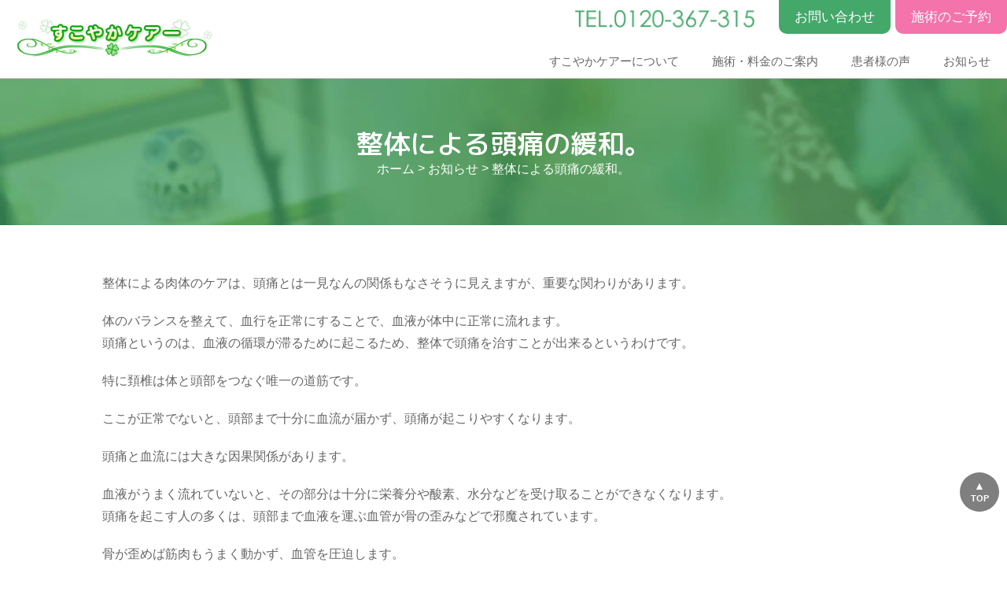

--- FILE ---
content_type: text/html; charset=UTF-8
request_url: https://www.sukoyakacare.jp/news/1014/
body_size: 37524
content:
<!DOCTYPE HTML><html lang="ja"><head>  <script defer src="[data-uri]"></script> <meta http-equiv="Content-Type" content="text/html; charset=utf-8"><meta name="viewport" content="width=device-width,initial-scale=1"><link rel="stylesheet" media="print" onload="this.onload=null;this.media='all';" id="ao_optimized_gfonts" href="https://fonts.googleapis.com/css?family=M+PLUS+Rounded+1c:500%7CLato%3A400%2C700%2C400italic%2C700italic&amp;display=swap" /><link href="https://www.sukoyakacare.jp/content/wp-content/cache/autoptimize/css/autoptimize_single_b8b99110013e1be74af6987b744e2baf.css" rel="stylesheet" type="text/css"><link href="https://www.sukoyakacare.jp/content/wp-content/cache/autoptimize/css/autoptimize_single_6bb1bef88148b9ff436f30bea1cf1cf4.css?20240619" rel="stylesheet" type="text/css"> <script defer src="[data-uri]"></script> <script defer src="https://www.sukoyakacare.jp/content/wp-content/themes/sukoyaka/library/js/jquery-3.5.1.min.js"></script> <link rel="stylesheet" type="text/css" href="https://www.sukoyakacare.jp/content/wp-content/cache/autoptimize/css/autoptimize_single_b06073c5a23326dcc332b78d42c7290c.css"> <script defer type="text/javascript" src="https://www.sukoyakacare.jp/content/wp-content/themes/sukoyaka/library/js/slick/slick.min.js"></script> <script defer src="[data-uri]"></script> <link rel="preconnect" href="https://fonts.googleapis.com"><link rel="preconnect" href="https://fonts.gstatic.com" crossorigin><meta name='robots' content='index, follow, max-image-preview:large, max-snippet:-1, max-video-preview:-1' /><title>整体による頭痛の緩和。 | つくば市の整体院 すこやかケアー</title><link rel="canonical" href="https://www.sukoyakacare.jp/news/1014/" /><meta property="og:locale" content="ja_JP" /><meta property="og:type" content="article" /><meta property="og:title" content="整体による頭痛の緩和。 | つくば市の整体院 すこやかケアー" /><meta property="og:description" content="整体による肉体のケアは、頭痛とは一見なんの関係もなさそうに見えますが、重要な関わりがあります。 体のバランスを整えて、血行を正常にすることで、血液が体中に正常に流れます。頭痛というのは、血液の循環が滞るために起こるため、... もっと読む &raquo;" /><meta property="og:url" content="https://www.sukoyakacare.jp/news/1014/" /><meta property="og:site_name" content="つくば市の整体院 すこやかケアー" /><meta property="article:published_time" content="2016-07-21T04:03:00+00:00" /><meta property="article:modified_time" content="2021-05-28T04:04:25+00:00" /><meta name="author" content="numao@nissenmedix.co.jp" /><meta name="twitter:card" content="summary_large_image" /><meta name="twitter:label1" content="執筆者" /><meta name="twitter:data1" content="numao@nissenmedix.co.jp" /><meta name="twitter:label2" content="推定読み取り時間" /><meta name="twitter:data2" content="1分" /> <script type="application/ld+json" class="yoast-schema-graph">{"@context":"https://schema.org","@graph":[{"@type":"Article","@id":"https://www.sukoyakacare.jp/news/1014/#article","isPartOf":{"@id":"https://www.sukoyakacare.jp/news/1014/"},"author":{"name":"numao@nissenmedix.co.jp","@id":"https://www.sukoyakacare.jp/#/schema/person/36c3e96728056dec6be7d40abb69c944"},"headline":"整体による頭痛の緩和。","datePublished":"2016-07-21T04:03:00+00:00","dateModified":"2021-05-28T04:04:25+00:00","mainEntityOfPage":{"@id":"https://www.sukoyakacare.jp/news/1014/"},"wordCount":0,"publisher":{"@id":"https://www.sukoyakacare.jp/#organization"},"articleSection":["お知らせ"],"inLanguage":"ja"},{"@type":"WebPage","@id":"https://www.sukoyakacare.jp/news/1014/","url":"https://www.sukoyakacare.jp/news/1014/","name":"整体による頭痛の緩和。 | つくば市の整体院 すこやかケアー","isPartOf":{"@id":"https://www.sukoyakacare.jp/#website"},"datePublished":"2016-07-21T04:03:00+00:00","dateModified":"2021-05-28T04:04:25+00:00","breadcrumb":{"@id":"https://www.sukoyakacare.jp/news/1014/#breadcrumb"},"inLanguage":"ja","potentialAction":[{"@type":"ReadAction","target":["https://www.sukoyakacare.jp/news/1014/"]}]},{"@type":"BreadcrumbList","@id":"https://www.sukoyakacare.jp/news/1014/#breadcrumb","itemListElement":[{"@type":"ListItem","position":1,"name":"ホーム","item":"https://www.sukoyakacare.jp/"},{"@type":"ListItem","position":2,"name":"整体による頭痛の緩和。"}]},{"@type":"WebSite","@id":"https://www.sukoyakacare.jp/#website","url":"https://www.sukoyakacare.jp/","name":"つくば市の整体院 すこやかケアー | つくばの整体院・カイロプラクティックをお探しなら当院へ！","description":"腰が痛くて眠れない・頭痛や股関節、肩こり・椎間板ヘルニア・坐骨神経痛などお体の悩み是非ご相談ください！最適なプランを提案させていただき幅広く対応いたします。","publisher":{"@id":"https://www.sukoyakacare.jp/#organization"},"alternateName":"つくば市の整体院 すこやかケアー | 腰の痛み・頭痛や股関節、肩こりなどお体の悩み是非ご相談ください！","potentialAction":[{"@type":"SearchAction","target":{"@type":"EntryPoint","urlTemplate":"https://www.sukoyakacare.jp/?s={search_term_string}"},"query-input":"required name=search_term_string"}],"inLanguage":"ja"},{"@type":"Organization","@id":"https://www.sukoyakacare.jp/#organization","name":"つくば市の整体院 すこやかケアー | つくばの整体院・カイロプラクティックをお探しなら当院へ！","url":"https://www.sukoyakacare.jp/","logo":{"@type":"ImageObject","inLanguage":"ja","@id":"https://www.sukoyakacare.jp/#/schema/logo/image/","url":"https://www.sukoyakacare.jp/content/wp-content/uploads/2021/05/cropped-fav.png","contentUrl":"https://www.sukoyakacare.jp/content/wp-content/uploads/2021/05/cropped-fav.png","width":512,"height":512,"caption":"つくば市の整体院 すこやかケアー | つくばの整体院・カイロプラクティックをお探しなら当院へ！"},"image":{"@id":"https://www.sukoyakacare.jp/#/schema/logo/image/"}},{"@type":"Person","@id":"https://www.sukoyakacare.jp/#/schema/person/36c3e96728056dec6be7d40abb69c944","name":"numao@nissenmedix.co.jp","image":{"@type":"ImageObject","inLanguage":"ja","@id":"https://www.sukoyakacare.jp/#/schema/person/image/","url":"https://secure.gravatar.com/avatar/0c54aa8e25fd6560fd29abe61611970c62e758d8c897e488af7fc1de960fc8b8?s=96&d=mm&r=g","contentUrl":"https://secure.gravatar.com/avatar/0c54aa8e25fd6560fd29abe61611970c62e758d8c897e488af7fc1de960fc8b8?s=96&d=mm&r=g","caption":"numao@nissenmedix.co.jp"},"url":"https://www.sukoyakacare.jp/author/numaonissenmedix-co-jp/"}]}</script> <link href='https://fonts.gstatic.com' crossorigin='anonymous' rel='preconnect' /><link rel="alternate" type="application/rss+xml" title="つくば市の整体院 すこやかケアー &raquo; フィード" href="https://www.sukoyakacare.jp/feed/" /><link rel="alternate" type="application/rss+xml" title="つくば市の整体院 すこやかケアー &raquo; コメントフィード" href="https://www.sukoyakacare.jp/comments/feed/" /><link rel="alternate" title="oEmbed (JSON)" type="application/json+oembed" href="https://www.sukoyakacare.jp/wp-json/oembed/1.0/embed?url=https%3A%2F%2Fwww.sukoyakacare.jp%2Fnews%2F1014%2F" /><link rel="alternate" title="oEmbed (XML)" type="text/xml+oembed" href="https://www.sukoyakacare.jp/wp-json/oembed/1.0/embed?url=https%3A%2F%2Fwww.sukoyakacare.jp%2Fnews%2F1014%2F&#038;format=xml" /><style id='wp-img-auto-sizes-contain-inline-css' type='text/css'>img:is([sizes=auto i],[sizes^="auto," i]){contain-intrinsic-size:3000px 1500px}
/*# sourceURL=wp-img-auto-sizes-contain-inline-css */</style><style id='wp-block-library-inline-css' type='text/css'>:root{--wp-block-synced-color:#7a00df;--wp-block-synced-color--rgb:122,0,223;--wp-bound-block-color:var(--wp-block-synced-color);--wp-editor-canvas-background:#ddd;--wp-admin-theme-color:#007cba;--wp-admin-theme-color--rgb:0,124,186;--wp-admin-theme-color-darker-10:#006ba1;--wp-admin-theme-color-darker-10--rgb:0,107,160.5;--wp-admin-theme-color-darker-20:#005a87;--wp-admin-theme-color-darker-20--rgb:0,90,135;--wp-admin-border-width-focus:2px}@media (min-resolution:192dpi){:root{--wp-admin-border-width-focus:1.5px}}.wp-element-button{cursor:pointer}:root .has-very-light-gray-background-color{background-color:#eee}:root .has-very-dark-gray-background-color{background-color:#313131}:root .has-very-light-gray-color{color:#eee}:root .has-very-dark-gray-color{color:#313131}:root .has-vivid-green-cyan-to-vivid-cyan-blue-gradient-background{background:linear-gradient(135deg,#00d084,#0693e3)}:root .has-purple-crush-gradient-background{background:linear-gradient(135deg,#34e2e4,#4721fb 50%,#ab1dfe)}:root .has-hazy-dawn-gradient-background{background:linear-gradient(135deg,#faaca8,#dad0ec)}:root .has-subdued-olive-gradient-background{background:linear-gradient(135deg,#fafae1,#67a671)}:root .has-atomic-cream-gradient-background{background:linear-gradient(135deg,#fdd79a,#004a59)}:root .has-nightshade-gradient-background{background:linear-gradient(135deg,#330968,#31cdcf)}:root .has-midnight-gradient-background{background:linear-gradient(135deg,#020381,#2874fc)}:root{--wp--preset--font-size--normal:16px;--wp--preset--font-size--huge:42px}.has-regular-font-size{font-size:1em}.has-larger-font-size{font-size:2.625em}.has-normal-font-size{font-size:var(--wp--preset--font-size--normal)}.has-huge-font-size{font-size:var(--wp--preset--font-size--huge)}.has-text-align-center{text-align:center}.has-text-align-left{text-align:left}.has-text-align-right{text-align:right}.has-fit-text{white-space:nowrap!important}#end-resizable-editor-section{display:none}.aligncenter{clear:both}.items-justified-left{justify-content:flex-start}.items-justified-center{justify-content:center}.items-justified-right{justify-content:flex-end}.items-justified-space-between{justify-content:space-between}.screen-reader-text{border:0;clip-path:inset(50%);height:1px;margin:-1px;overflow:hidden;padding:0;position:absolute;width:1px;word-wrap:normal!important}.screen-reader-text:focus{background-color:#ddd;clip-path:none;color:#444;display:block;font-size:1em;height:auto;left:5px;line-height:normal;padding:15px 23px 14px;text-decoration:none;top:5px;width:auto;z-index:100000}html :where(.has-border-color){border-style:solid}html :where([style*=border-top-color]){border-top-style:solid}html :where([style*=border-right-color]){border-right-style:solid}html :where([style*=border-bottom-color]){border-bottom-style:solid}html :where([style*=border-left-color]){border-left-style:solid}html :where([style*=border-width]){border-style:solid}html :where([style*=border-top-width]){border-top-style:solid}html :where([style*=border-right-width]){border-right-style:solid}html :where([style*=border-bottom-width]){border-bottom-style:solid}html :where([style*=border-left-width]){border-left-style:solid}html :where(img[class*=wp-image-]){height:auto;max-width:100%}:where(figure){margin:0 0 1em}html :where(.is-position-sticky){--wp-admin--admin-bar--position-offset:var(--wp-admin--admin-bar--height,0px)}@media screen and (max-width:600px){html :where(.is-position-sticky){--wp-admin--admin-bar--position-offset:0px}}

/*# sourceURL=wp-block-library-inline-css */</style><style id='global-styles-inline-css' type='text/css'>:root{--wp--preset--aspect-ratio--square: 1;--wp--preset--aspect-ratio--4-3: 4/3;--wp--preset--aspect-ratio--3-4: 3/4;--wp--preset--aspect-ratio--3-2: 3/2;--wp--preset--aspect-ratio--2-3: 2/3;--wp--preset--aspect-ratio--16-9: 16/9;--wp--preset--aspect-ratio--9-16: 9/16;--wp--preset--color--black: #000000;--wp--preset--color--cyan-bluish-gray: #abb8c3;--wp--preset--color--white: #ffffff;--wp--preset--color--pale-pink: #f78da7;--wp--preset--color--vivid-red: #cf2e2e;--wp--preset--color--luminous-vivid-orange: #ff6900;--wp--preset--color--luminous-vivid-amber: #fcb900;--wp--preset--color--light-green-cyan: #7bdcb5;--wp--preset--color--vivid-green-cyan: #00d084;--wp--preset--color--pale-cyan-blue: #8ed1fc;--wp--preset--color--vivid-cyan-blue: #0693e3;--wp--preset--color--vivid-purple: #9b51e0;--wp--preset--gradient--vivid-cyan-blue-to-vivid-purple: linear-gradient(135deg,rgb(6,147,227) 0%,rgb(155,81,224) 100%);--wp--preset--gradient--light-green-cyan-to-vivid-green-cyan: linear-gradient(135deg,rgb(122,220,180) 0%,rgb(0,208,130) 100%);--wp--preset--gradient--luminous-vivid-amber-to-luminous-vivid-orange: linear-gradient(135deg,rgb(252,185,0) 0%,rgb(255,105,0) 100%);--wp--preset--gradient--luminous-vivid-orange-to-vivid-red: linear-gradient(135deg,rgb(255,105,0) 0%,rgb(207,46,46) 100%);--wp--preset--gradient--very-light-gray-to-cyan-bluish-gray: linear-gradient(135deg,rgb(238,238,238) 0%,rgb(169,184,195) 100%);--wp--preset--gradient--cool-to-warm-spectrum: linear-gradient(135deg,rgb(74,234,220) 0%,rgb(151,120,209) 20%,rgb(207,42,186) 40%,rgb(238,44,130) 60%,rgb(251,105,98) 80%,rgb(254,248,76) 100%);--wp--preset--gradient--blush-light-purple: linear-gradient(135deg,rgb(255,206,236) 0%,rgb(152,150,240) 100%);--wp--preset--gradient--blush-bordeaux: linear-gradient(135deg,rgb(254,205,165) 0%,rgb(254,45,45) 50%,rgb(107,0,62) 100%);--wp--preset--gradient--luminous-dusk: linear-gradient(135deg,rgb(255,203,112) 0%,rgb(199,81,192) 50%,rgb(65,88,208) 100%);--wp--preset--gradient--pale-ocean: linear-gradient(135deg,rgb(255,245,203) 0%,rgb(182,227,212) 50%,rgb(51,167,181) 100%);--wp--preset--gradient--electric-grass: linear-gradient(135deg,rgb(202,248,128) 0%,rgb(113,206,126) 100%);--wp--preset--gradient--midnight: linear-gradient(135deg,rgb(2,3,129) 0%,rgb(40,116,252) 100%);--wp--preset--font-size--small: 13px;--wp--preset--font-size--medium: 20px;--wp--preset--font-size--large: 36px;--wp--preset--font-size--x-large: 42px;--wp--preset--spacing--20: 0.44rem;--wp--preset--spacing--30: 0.67rem;--wp--preset--spacing--40: 1rem;--wp--preset--spacing--50: 1.5rem;--wp--preset--spacing--60: 2.25rem;--wp--preset--spacing--70: 3.38rem;--wp--preset--spacing--80: 5.06rem;--wp--preset--shadow--natural: 6px 6px 9px rgba(0, 0, 0, 0.2);--wp--preset--shadow--deep: 12px 12px 50px rgba(0, 0, 0, 0.4);--wp--preset--shadow--sharp: 6px 6px 0px rgba(0, 0, 0, 0.2);--wp--preset--shadow--outlined: 6px 6px 0px -3px rgb(255, 255, 255), 6px 6px rgb(0, 0, 0);--wp--preset--shadow--crisp: 6px 6px 0px rgb(0, 0, 0);}:where(.is-layout-flex){gap: 0.5em;}:where(.is-layout-grid){gap: 0.5em;}body .is-layout-flex{display: flex;}.is-layout-flex{flex-wrap: wrap;align-items: center;}.is-layout-flex > :is(*, div){margin: 0;}body .is-layout-grid{display: grid;}.is-layout-grid > :is(*, div){margin: 0;}:where(.wp-block-columns.is-layout-flex){gap: 2em;}:where(.wp-block-columns.is-layout-grid){gap: 2em;}:where(.wp-block-post-template.is-layout-flex){gap: 1.25em;}:where(.wp-block-post-template.is-layout-grid){gap: 1.25em;}.has-black-color{color: var(--wp--preset--color--black) !important;}.has-cyan-bluish-gray-color{color: var(--wp--preset--color--cyan-bluish-gray) !important;}.has-white-color{color: var(--wp--preset--color--white) !important;}.has-pale-pink-color{color: var(--wp--preset--color--pale-pink) !important;}.has-vivid-red-color{color: var(--wp--preset--color--vivid-red) !important;}.has-luminous-vivid-orange-color{color: var(--wp--preset--color--luminous-vivid-orange) !important;}.has-luminous-vivid-amber-color{color: var(--wp--preset--color--luminous-vivid-amber) !important;}.has-light-green-cyan-color{color: var(--wp--preset--color--light-green-cyan) !important;}.has-vivid-green-cyan-color{color: var(--wp--preset--color--vivid-green-cyan) !important;}.has-pale-cyan-blue-color{color: var(--wp--preset--color--pale-cyan-blue) !important;}.has-vivid-cyan-blue-color{color: var(--wp--preset--color--vivid-cyan-blue) !important;}.has-vivid-purple-color{color: var(--wp--preset--color--vivid-purple) !important;}.has-black-background-color{background-color: var(--wp--preset--color--black) !important;}.has-cyan-bluish-gray-background-color{background-color: var(--wp--preset--color--cyan-bluish-gray) !important;}.has-white-background-color{background-color: var(--wp--preset--color--white) !important;}.has-pale-pink-background-color{background-color: var(--wp--preset--color--pale-pink) !important;}.has-vivid-red-background-color{background-color: var(--wp--preset--color--vivid-red) !important;}.has-luminous-vivid-orange-background-color{background-color: var(--wp--preset--color--luminous-vivid-orange) !important;}.has-luminous-vivid-amber-background-color{background-color: var(--wp--preset--color--luminous-vivid-amber) !important;}.has-light-green-cyan-background-color{background-color: var(--wp--preset--color--light-green-cyan) !important;}.has-vivid-green-cyan-background-color{background-color: var(--wp--preset--color--vivid-green-cyan) !important;}.has-pale-cyan-blue-background-color{background-color: var(--wp--preset--color--pale-cyan-blue) !important;}.has-vivid-cyan-blue-background-color{background-color: var(--wp--preset--color--vivid-cyan-blue) !important;}.has-vivid-purple-background-color{background-color: var(--wp--preset--color--vivid-purple) !important;}.has-black-border-color{border-color: var(--wp--preset--color--black) !important;}.has-cyan-bluish-gray-border-color{border-color: var(--wp--preset--color--cyan-bluish-gray) !important;}.has-white-border-color{border-color: var(--wp--preset--color--white) !important;}.has-pale-pink-border-color{border-color: var(--wp--preset--color--pale-pink) !important;}.has-vivid-red-border-color{border-color: var(--wp--preset--color--vivid-red) !important;}.has-luminous-vivid-orange-border-color{border-color: var(--wp--preset--color--luminous-vivid-orange) !important;}.has-luminous-vivid-amber-border-color{border-color: var(--wp--preset--color--luminous-vivid-amber) !important;}.has-light-green-cyan-border-color{border-color: var(--wp--preset--color--light-green-cyan) !important;}.has-vivid-green-cyan-border-color{border-color: var(--wp--preset--color--vivid-green-cyan) !important;}.has-pale-cyan-blue-border-color{border-color: var(--wp--preset--color--pale-cyan-blue) !important;}.has-vivid-cyan-blue-border-color{border-color: var(--wp--preset--color--vivid-cyan-blue) !important;}.has-vivid-purple-border-color{border-color: var(--wp--preset--color--vivid-purple) !important;}.has-vivid-cyan-blue-to-vivid-purple-gradient-background{background: var(--wp--preset--gradient--vivid-cyan-blue-to-vivid-purple) !important;}.has-light-green-cyan-to-vivid-green-cyan-gradient-background{background: var(--wp--preset--gradient--light-green-cyan-to-vivid-green-cyan) !important;}.has-luminous-vivid-amber-to-luminous-vivid-orange-gradient-background{background: var(--wp--preset--gradient--luminous-vivid-amber-to-luminous-vivid-orange) !important;}.has-luminous-vivid-orange-to-vivid-red-gradient-background{background: var(--wp--preset--gradient--luminous-vivid-orange-to-vivid-red) !important;}.has-very-light-gray-to-cyan-bluish-gray-gradient-background{background: var(--wp--preset--gradient--very-light-gray-to-cyan-bluish-gray) !important;}.has-cool-to-warm-spectrum-gradient-background{background: var(--wp--preset--gradient--cool-to-warm-spectrum) !important;}.has-blush-light-purple-gradient-background{background: var(--wp--preset--gradient--blush-light-purple) !important;}.has-blush-bordeaux-gradient-background{background: var(--wp--preset--gradient--blush-bordeaux) !important;}.has-luminous-dusk-gradient-background{background: var(--wp--preset--gradient--luminous-dusk) !important;}.has-pale-ocean-gradient-background{background: var(--wp--preset--gradient--pale-ocean) !important;}.has-electric-grass-gradient-background{background: var(--wp--preset--gradient--electric-grass) !important;}.has-midnight-gradient-background{background: var(--wp--preset--gradient--midnight) !important;}.has-small-font-size{font-size: var(--wp--preset--font-size--small) !important;}.has-medium-font-size{font-size: var(--wp--preset--font-size--medium) !important;}.has-large-font-size{font-size: var(--wp--preset--font-size--large) !important;}.has-x-large-font-size{font-size: var(--wp--preset--font-size--x-large) !important;}
/*# sourceURL=global-styles-inline-css */</style><style id='classic-theme-styles-inline-css' type='text/css'>/*! This file is auto-generated */
.wp-block-button__link{color:#fff;background-color:#32373c;border-radius:9999px;box-shadow:none;text-decoration:none;padding:calc(.667em + 2px) calc(1.333em + 2px);font-size:1.125em}.wp-block-file__button{background:#32373c;color:#fff;text-decoration:none}
/*# sourceURL=/wp-includes/css/classic-themes.min.css */</style><link rel='stylesheet' id='wp-pagenavi-css' href='https://www.sukoyakacare.jp/content/wp-content/cache/autoptimize/css/autoptimize_single_73d29ecb3ae4eb2b78712fab3a46d32d.css' type='text/css' media='all' /><link rel='stylesheet' id='bones-stylesheet-css' href='https://www.sukoyakacare.jp/content/wp-content/cache/autoptimize/css/autoptimize_single_468cce869eac7ce1e7792e1185add64a.css' type='text/css' media='all' /><link rel='stylesheet' id='wp-block-paragraph-css' href='https://www.sukoyakacare.jp/content/wp-includes/blocks/paragraph/style.min.css' type='text/css' media='all' /> <script defer type="text/javascript" src="https://www.sukoyakacare.jp/content/wp-content/themes/sukoyaka/library/js/libs/modernizr.custom.min.js" id="bones-modernizr-js"></script> <script type="text/javascript" src="https://www.sukoyakacare.jp/content/wp-includes/js/jquery/jquery.min.js" id="jquery-core-js"></script> <script defer type="text/javascript" src="https://www.sukoyakacare.jp/content/wp-includes/js/jquery/jquery-migrate.min.js" id="jquery-migrate-js"></script> <link rel="https://api.w.org/" href="https://www.sukoyakacare.jp/wp-json/" /><link rel="alternate" title="JSON" type="application/json" href="https://www.sukoyakacare.jp/wp-json/wp/v2/posts/1014" /><link rel='shortlink' href='https://www.sukoyakacare.jp/?p=1014' /><link rel="icon" href="https://www.sukoyakacare.jp/content/wp-content/uploads/2021/05/cropped-fav-32x32.png" sizes="32x32" /><link rel="icon" href="https://www.sukoyakacare.jp/content/wp-content/uploads/2021/05/cropped-fav-192x192.png" sizes="192x192" /><link rel="apple-touch-icon" href="https://www.sukoyakacare.jp/content/wp-content/uploads/2021/05/cropped-fav-180x180.png" /><meta name="msapplication-TileImage" content="https://www.sukoyakacare.jp/content/wp-content/uploads/2021/05/cropped-fav-270x270.png" />  <script async src="https://www.googletagmanager.com/gtag/js?id=G-DLF0JBSZV3"></script> <script defer src="[data-uri]"></script> <meta name="google-site-verification" content="QL1EFfJChe2FLLkOdNBJSp0lw7BoxlNfySxB1OenPOs" /> <script defer src="[data-uri]"></script>  <script type="application/ld+json">{
"@context": "http://schema.org",
"@type": "LocalBusiness",
"name": "すこやかケアー",
"logo":"https://www.sukoyakacare.jp/content/wp-content/themes/sukoyaka//img/siteid.png",
"image": "https://www.sukoyakacare.jp/content/wp-content/themes/sukoyaka/img/slide_01.jpg?20210615",
"address": {
"@type": "PostalAddress",
"streetAddress": "下広岡1055-741",
"addressLocality": "つくば市",
"addressRegion": "茨城県",
"addressCountry": "JP",
"postalCode": "305-0042"
},
"openingHoursSpecification": {
"@type": "OpeningHoursSpecification",
"dayOfWeek": [
"Monday",
"Tuesday",
"Wednesday",
"Friday",
"Saturday",
"Sunday"
],
"opens": "8:00",
"closes": "22:00"
},
"url": "https://www.sukoyakacare.jp/"
}</script> </head><body class="wp-singular post-template-default single single-post postid-1014 single-format-standard wp-theme-sukoyaka"> <noscript><iframe src="https://www.googletagmanager.com/ns.html?id=GTM-WSZR827"
height="0" width="0" style="display:none;visibility:hidden"></iframe></noscript><div id="wrapper"><header id="header"><div class="header-inn"><h1><a href="https://www.sukoyakacare.jp/"><img src="https://www.sukoyakacare.jp/content/wp-content/themes/sukoyaka//img/siteid.png" alt="つくば市・整体・すこやかケアー" width="250" height="50"></a></h1><ul class="pc_nav"><li><a href="https://www.sukoyakacare.jp/about/guide" class="init-bottom">すこやかケアーについて</a><div class="menu_mega"><ul><li><a href="https://www.sukoyakacare.jp/about/guide">初めての方へ</a></li><li><a href="https://www.sukoyakacare.jp/about/access">アクセス</a></li><li><a href="https://www.sukoyakacare.jp/about/faq">よくある質問</a></li></ul></div></li><li><a href="https://www.sukoyakacare.jp/menu" class="init-bottom">施術・料金のご案内</a><div class="menu_mega"><ul><li><a href="https://www.sukoyakacare.jp/menu/seitai">整体・カイロ</a></li><li><a href="https://www.sukoyakacare.jp/menu/massage">マッサージ</a></li><li><a href="https://www.sukoyakacare.jp/menu/therapy">腸セラピー・アイセラピー</a></li><li><a href="https://www.sukoyakacare.jp/menu/kotsuban">骨盤矯正</a></li><li><a href="https://www.sukoyakacare.jp/menu/price">料金について</a></li><li><a href="https://www.sukoyakacare.jp/menu/coupon">クーポン</a></li></ul></div></li><li><a href="https://www.sukoyakacare.jp/voice">患者様の声</a></li><li><a href="https://www.sukoyakacare.jp/news">お知らせ</a></li></ul><p class="head-tel"><noscript><img src="https://www.sukoyakacare.jp/content/wp-content/themes/sukoyaka/img/head-tel.png" alt="tel0120--367-315" width="230" height="35"></noscript><img class="lazyload" src='data:image/svg+xml,%3Csvg%20xmlns=%22http://www.w3.org/2000/svg%22%20viewBox=%220%200%20230%2035%22%3E%3C/svg%3E' data-src="https://www.sukoyakacare.jp/content/wp-content/themes/sukoyaka/img/head-tel.png" alt="tel0120--367-315" width="230" height="35"></p><ul class="pc_nav-sub"><li class="btn_contact"><a href="https://www.sukoyakacare.jp/contact">お問い合わせ</a></li><li class="btn_yoyaku"><a href="https://www.sukoyakacare.jp/reservation">施術のご予約</a></li></ul> <a class="sp_menu"><span class="menu__line menu__line--top"></span><span class="menu__line menu__line--center"></span><span class="menu__line menu__line--bottom"></span></a><nav class="gnav disp_sp"><div class="gnav__wrap"><ul class="gnav__menu"><li><a href="https://www.sukoyakacare.jp/about/guide" class="init-bottom">すこやかケアーについて</a><ul><li><a href="https://www.sukoyakacare.jp/about/guide">初めての方へ</a></li><li><a href="https://www.sukoyakacare.jp/about/access">アクセス</a></li><li><a href="https://www.sukoyakacare.jp/about/faq">よくある質問</a></li></ul></li><li><a href="https://www.sukoyakacare.jp/menu" class="init-bottom">施術・料金のご案内</a><ul><li><a href="https://www.sukoyakacare.jp/menu/seitai">整体・カイロ</a></li><li><a href="https://www.sukoyakacare.jp/menu/massage">マッサージ</a></li><li><a href="https://www.sukoyakacare.jp/menu/therapy">腸セラピー・アイセラピー</a></li><li><a href="https://www.sukoyakacare.jp/menu/kotsuban">骨盤矯正</a></li><li><a href="https://www.sukoyakacare.jp/menu/price">料金について</a></li><li><a href="https://www.sukoyakacare.jp/menu/coupon">クーポン</a></li></ul></li><li><a href="https://www.sukoyakacare.jp/voice">患者様の声</a></li><li><a href="https://www.sukoyakacare.jp/news">お知らせ</a></li><li><a href="https://www.sukoyakacare.jp/youseizyo">整体養成所</a></li><li><a href="https://www.sukoyakacare.jp/column">お役立ちコラム</a></li><li><a href="https://www.sukoyakacare.jp/privacy">個人情報保護方針</a></li><li><a href="https://www.sukoyakacare.jp/sitepolicy">サイト運営方針</a></li></ul><ul class="sp_nav-sub"><li><a href="https://www.sukoyakacare.jp/contact">お問い合わせ</a></li><li><a href="https://www.sukoyakacare.jp/reservation">施術のご予約</a></li></ul></div></nav></div></header><div class="low_header"><h1>整体による頭痛の緩和。</h1><ul class="breadcrumb" typeof="BreadcrumbList" vocab="https://schema.org/"><li><a property="item" typeof="WebPage" title="Go to つくば市の整体院 すこやかケアー." href="https://www.sukoyakacare.jp" class="home" ><span property="name">ホーム</span></a><meta property="position" content="1"></li> &gt; <span property="itemListElement" typeof="ListItem"><a property="item" typeof="WebPage" title="Go to the お知らせ category archives." href="https://www.sukoyakacare.jp/news/" class="taxonomy category" ><span property="name">お知らせ</span></a><meta property="position" content="2"></span> &gt; <span property="itemListElement" typeof="ListItem"><span property="name" class="post post-post current-item">整体による頭痛の緩和。</span><meta property="url" content="https://www.sukoyakacare.jp/news/1014/"><meta property="position" content="3"></span></ul></div><div id="content" class="cnt_low"><div id="inner-content"><main id="main" class="" role="main"><section class="sec_news-inn entry-content" itemprop="articleBody"><div class="bl_inn"><p>整体による肉体のケアは、頭痛とは一見なんの関係もなさそうに見えますが、重要な関わりがあります。</p><p>体のバランスを整えて、血行を正常にすることで、血液が体中に正常に流れます。<br>頭痛というのは、血液の循環が滞るために起こるため、整体で頭痛を治すことが出来るというわけです。</p><p>特に頚椎は体と頭部をつなぐ唯一の道筋です。</p><p>ここが正常でないと、頭部まで十分に血流が届かず、頭痛が起こりやすくなります。</p><p>頭痛と血流には大きな因果関係があります。</p><p>血液がうまく流れていないと、その部分は十分に栄養分や酸素、水分などを受け取ることができなくなります。<br>頭痛を起こす人の多くは、頭部まで血液を運ぶ血管が骨の歪みなどで邪魔されています。</p><p>骨が歪めば筋肉もうまく動かず、血管を圧迫します。</p><p>特に背骨がゆがむことで首から上の血管の働きが阻害されてしまうのです。</p><p>整体で骨を正常な位置に戻し、筋肉がほぐれることで、阻害されていた血流が戻ります。</p><p>また、背骨にある神経が正常に働くようになるため、自律神経も正常化します。<br>血管の位置が戻り、血流を阻害する物理的な障害がなくなるだけでなく、血流を促進する神経も活発になるため、頭部への血流が活性化します。</p><p>頭部はただでさえ、細かい毛細血管がたくさん走っており、十分な血流を送ることは大変なことです。</p><p>また、重い頭部は頚椎だけで支えられていて、頚椎はいつも大きな負担を負っていることになります。</p><p>そのため、こうした施術で骨を正しい位置にして、負担を減らし、筋肉をほぐしてリラックスできるようにすることは非常に大切です。</p><p>すこやかケアー（整体・カイロプラクティック・マッサージ・気功）</p><p class="btn btn_02"><a href="https://www.sukoyakacare.jp/news/">一覧へ戻る</a></p> <br><br></div></section></main></div></div><footer><div class="footer-inn"><section><ul><li><a href="https://www.sukoyakacare.jp/about/guide">初めての方へ</a><ul><li><a href="https://www.sukoyakacare.jp/about/guide">初めての方へ</a></li><li><a href="https://www.sukoyakacare.jp/about/access">アクセス</a></li><li><a href="https://www.sukoyakacare.jp/about/faq">よくある質問</a></li></ul></li></ul></section><section><ul><li><a href="menu.html">施術・料金のご案内</a><ul><li><a href="https://www.sukoyakacare.jp/menu/seitai">整体・カイロ</a></li><li><a href="https://www.sukoyakacare.jp/menu/massage">マッサージ</a></li><li><a href="https://www.sukoyakacare.jp/menu/therapy">腸セラピー・アイセラピー</a></li><li><a href="https://www.sukoyakacare.jp/menu/kotsuban">骨盤矯正</a></li><li><a href="https://www.sukoyakacare.jp/menu/price">料金について</a></li><li><a href="https://www.sukoyakacare.jp/menu/coupon">クーポン</a></li></ul></li></ul></section><section><ul><li><a href="https://www.sukoyakacare.jp/voice">患者様の声</a></li><li><a href="https://www.sukoyakacare.jp/news">お知らせ</a></li><li><a href="https://www.sukoyakacare.jp/reservation">ご予約</a></li><li><a href="https://www.sukoyakacare.jp/contact">お問い合わせ</a></li></ul></section><section><ul><li><a href="https://www.sukoyakacare.jp/youseizyo">整体養成所</a></li><li><a href="https://www.sukoyakacare.jp/column">お役立ちコラム</a></li><li><a href="https://www.sukoyakacare.jp/privacy">個人情報保護方針</a></li><li><a href="https://www.sukoyakacare.jp/sitepolicy">サイト運営方針</a></li></ul></section></div><div class="foot-info"><figure><noscript><img src="https://www.sukoyakacare.jp/content/wp-content/themes/sukoyaka/img/siteid.png" alt="つくばの整体院すこやかケアー" loading="lazy" width="200" height="40"></noscript><img class="lazyload" src='data:image/svg+xml,%3Csvg%20xmlns=%22http://www.w3.org/2000/svg%22%20viewBox=%220%200%20200%2040%22%3E%3C/svg%3E' data-src="https://www.sukoyakacare.jp/content/wp-content/themes/sukoyaka/img/siteid.png" alt="つくばの整体院すこやかケアー" loading="lazy" width="200" height="40"></figure><p class="foot-info-txt">つくばの整体院・マッサージ「すこやかケアー」<br>〒 305-0042  茨城県つくば市下広岡1055-741</p><p class="copy">Copyright © sukoyaka-care All Rights Reserved.</p></div></footer> <a href="#" class="topBtn" id="topBtn">TOP</a><ul class="sp_footnav"><li class="btn_contact"><a href="https://www.sukoyakacare.jp/contact">お問い合わせ</a></li><li class="btn_yoyaku"><a href="https://www.sukoyakacare.jp/reservation">施術のご予約</a></li></ul></div> <script type="speculationrules">{"prefetch":[{"source":"document","where":{"and":[{"href_matches":"/*"},{"not":{"href_matches":["/content/wp-*.php","/content/wp-admin/*","/content/wp-content/uploads/*","/content/wp-content/*","/content/wp-content/plugins/*","/content/wp-content/themes/sukoyaka/*","/*\\?(.+)"]}},{"not":{"selector_matches":"a[rel~=\"nofollow\"]"}},{"not":{"selector_matches":".no-prefetch, .no-prefetch a"}}]},"eagerness":"conservative"}]}</script> <noscript><style>.lazyload{display:none;}</style></noscript><script data-noptimize="1">window.lazySizesConfig=window.lazySizesConfig||{};window.lazySizesConfig.loadMode=1;</script><script async data-noptimize="1" src='https://www.sukoyakacare.jp/content/wp-content/plugins/autoptimize/classes/external/js/lazysizes.min.js?ao_version=3.1.3'></script><script defer type="text/javascript" src="https://www.sukoyakacare.jp/content/wp-content/themes/sukoyaka/library/js/scripts.js" id="bones-js-js"></script> </body> <script defer src="https://www.sukoyakacare.jp/content/wp-content/cache/autoptimize/js/autoptimize_single_cc563699a3166dc3d55236bbeb736a50.js"></script> </html>